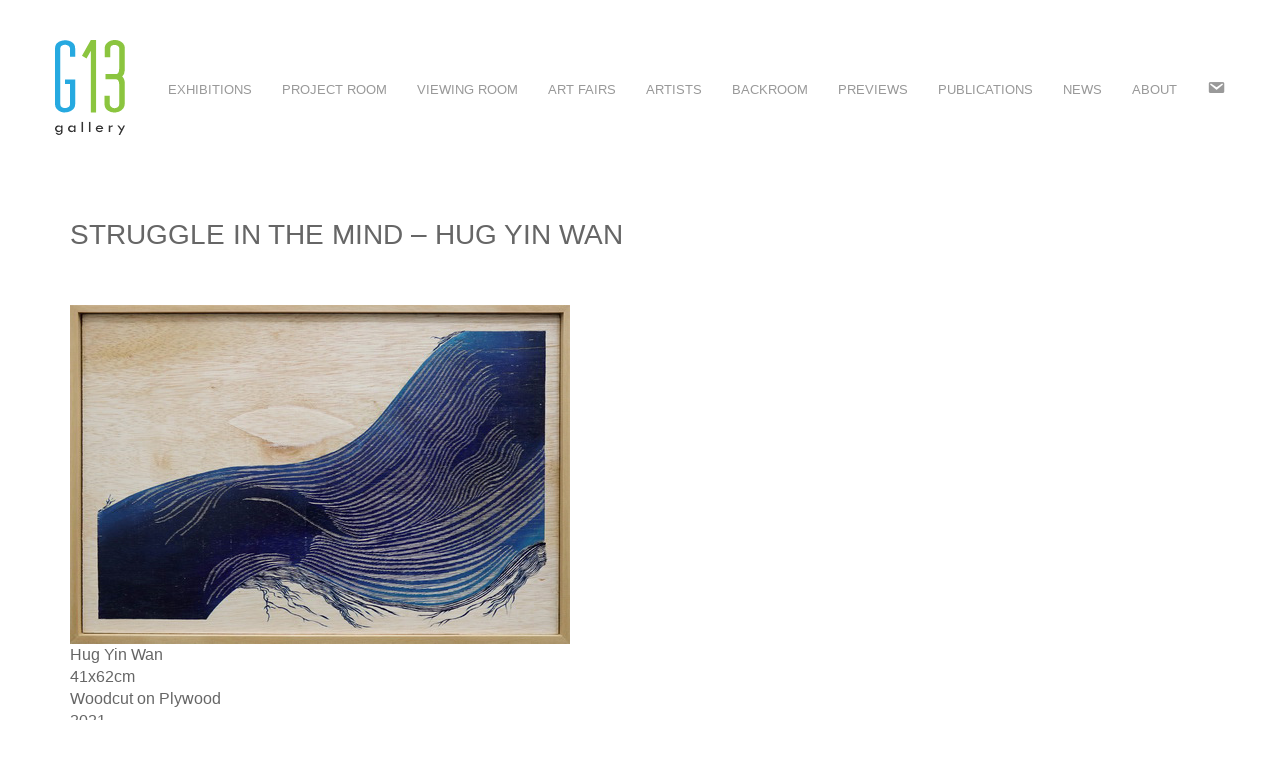

--- FILE ---
content_type: text/html; charset=UTF-8
request_url: https://g13gallery.com/artworks/struggle-in-the-mind-hug-yin-wan/
body_size: 6607
content:
<!DOCTYPE html><html lang="en"><head><script data-no-optimize="1">var litespeed_docref=sessionStorage.getItem("litespeed_docref");litespeed_docref&&(Object.defineProperty(document,"referrer",{get:function(){return litespeed_docref}}),sessionStorage.removeItem("litespeed_docref"));</script>  <script type="litespeed/javascript" data-src="https://www.googletagmanager.com/gtag/js?id=UA-44123372-8"></script> <script type="litespeed/javascript">window.dataLayer=window.dataLayer||[];function gtag(){dataLayer.push(arguments)}
gtag('js',new Date());gtag('config','UA-44123372-8')</script> <meta charset="UTF-8"><meta name="viewport" content="width=device-width, initial-scale=1, maximum-scale=1"><meta name="description" content="G13 Gallery identifies and collaborates with the artists that show potential, relevance, and depth in their works."><link rel="icon" type="image/x-icon" href="https://g13gallery.com/favicon.ico" type="image/x-icon"><link rel="shortcut icon" href="https://g13gallery.com/favicon.ico" type="image/x-icon"><title>Struggle in the Mind &#8211; Hug Yin Wan |  G13 Gallery</title><meta name='robots' content='max-image-preview:large' /><link rel='dns-prefetch' href='//ajax.googleapis.com' /><link rel='dns-prefetch' href='//fonts.googleapis.com' /><link data-optimized="2" rel="stylesheet" href="https://g13gallery.com/wp-content/litespeed/css/6f593f74d3f4e82ba5672d5a50fcb358.css?ver=776cf" /> <script type="litespeed/javascript" data-src='https://ajax.googleapis.com/ajax/libs/jquery/2.2.4/jquery.min.js' id='jquery-js'></script> <link rel="https://api.w.org/" href="https://g13gallery.com/wp-json/" /><link rel="EditURI" type="application/rsd+xml" title="RSD" href="https://g13gallery.com/xmlrpc.php?rsd" /><link rel="wlwmanifest" type="application/wlwmanifest+xml" href="https://g13gallery.com/wp-includes/wlwmanifest.xml" /><meta name="generator" content="WordPress 6.1.9" /><link rel="canonical" href="https://g13gallery.com/artworks/struggle-in-the-mind-hug-yin-wan/" /><link rel='shortlink' href='https://g13gallery.com/?p=16898' /><link rel="alternate" type="application/json+oembed" href="https://g13gallery.com/wp-json/oembed/1.0/embed?url=https%3A%2F%2Fg13gallery.com%2Fartworks%2Fstruggle-in-the-mind-hug-yin-wan%2F" /><link rel="alternate" type="text/xml+oembed" href="https://g13gallery.com/wp-json/oembed/1.0/embed?url=https%3A%2F%2Fg13gallery.com%2Fartworks%2Fstruggle-in-the-mind-hug-yin-wan%2F&#038;format=xml" /></head><body data-rsssl=1 class="artworks-template-default single single-artworks postid-16898"><header><nav class="main-navbar"><div class="main-nav-container"><div class="nav-logo-toggle">
<button type="button" class="navbar-toggle collapsed" data-toggle="collapse" data-target="#main-nav-links" aria-expanded="false">
<span class="sr-only">Toggle Menu</span>
<span >Menu</span>
</button>
<a class="navbar-brand" href="https://g13gallery.com"><img data-lazyloaded="1" src="[data-uri]" class="logo" data-src="https://g13gallery.com/wp-content/themes/G13%20Gallery%202016/img/g13-logo.svg" alt="G13 Gallery"></a></div><div class="collapse navbar-collapse " id="main-nav-links"><ul id="menu-main-navigation" class="menu"><li id="menu-item-86" class="menu-item menu-item-type-post_type_archive menu-item-object-exhibitions menu-item-86"><a href="https://g13gallery.com/exhibitions/">Exhibitions</a></li><li id="menu-item-5318" class="menu-item menu-item-type-post_type_archive menu-item-object-projects menu-item-5318"><a href="https://g13gallery.com/projects/">Project Room</a></li><li id="menu-item-24888" class="menu-item menu-item-type-post_type_archive menu-item-object-viewingroom menu-item-24888"><a href="https://g13gallery.com/viewingroom/">Viewing Room</a></li><li id="menu-item-71" class="menu-item menu-item-type-post_type_archive menu-item-object-artfairs menu-item-71"><a href="https://g13gallery.com/artfairs/">Art Fairs</a></li><li id="menu-item-72" class="menu-item menu-item-type-post_type_archive menu-item-object-artists menu-item-72"><a href="https://g13gallery.com/artists/">Artists</a></li><li id="menu-item-73" class="menu-item menu-item-type-post_type_archive menu-item-object-backroom menu-item-73"><a href="https://g13gallery.com/backroom/">Backroom</a></li><li id="menu-item-3998" class="menu-item menu-item-type-post_type_archive menu-item-object-preview menu-item-3998"><a href="https://g13gallery.com/preview/">Previews</a></li><li id="menu-item-74" class="menu-item menu-item-type-post_type_archive menu-item-object-publications menu-item-74"><a href="https://g13gallery.com/publications/">Publications</a></li><li id="menu-item-75" class="menu-item menu-item-type-post_type_archive menu-item-object-news menu-item-75"><a href="https://g13gallery.com/news/">News</a></li><li id="menu-item-17" class="menu-item menu-item-type-post_type menu-item-object-page menu-item-17"><a href="https://g13gallery.com/about/">About</a></li><li id="menu-item-45" class="menu-item menu-item-type-custom menu-item-object-custom menu-item-45"><a href="#contact-form"><i class="_mi dashicons dashicons-email" aria-hidden="true" style="font-size:1.4em;"></i><span class="visuallyhidden">Join Our Mailing List</span></a></li></ul></div></div></nav></header><main class="main"><div class="back-to-archive">
<a href="#">&nbsp;</a></div><div class="page-title-container"><h1 class="page-title">Struggle in the Mind &#8211; Hug Yin Wan</h1></div><img data-lazyloaded="1" src="[data-uri]" width="500" height="339" data-src="https://g13gallery.com/wp-content/uploads/2021/09/Struggle-in-the-Mind-43x64cm-Woodcut-on-Plywood-2021-Hug-Yin-Wan.jpg" alt="Struggle in the Mind &#8211; Hug Yin Wan"><p>Hug Yin Wan<br />
41x62cm<br />
Woodcut on Plywood<br />
2021</p></main><div class="backtotop container"><div class="row">
<a href="#" id="back-to-top" title="Back to top">Back To Top</a></div></div><footer class="footer-container"><div class="footer-row"><div class="mail-list-container"><div class="wpcf7 no-js" id="wpcf7-f5334-o1" lang="en-US" dir="ltr"><div class="screen-reader-response"><p role="status" aria-live="polite" aria-atomic="true"></p><ul></ul></div><form action="/artworks/struggle-in-the-mind-hug-yin-wan/#wpcf7-f5334-o1" method="post" class="wpcf7-form init" aria-label="Contact form" novalidate="novalidate" data-status="init"><div style="display: none;">
<input type="hidden" name="_wpcf7" value="5334" />
<input type="hidden" name="_wpcf7_version" value="5.7.7" />
<input type="hidden" name="_wpcf7_locale" value="en_US" />
<input type="hidden" name="_wpcf7_unit_tag" value="wpcf7-f5334-o1" />
<input type="hidden" name="_wpcf7_container_post" value="0" />
<input type="hidden" name="_wpcf7_posted_data_hash" value="" />
<input type="hidden" name="_wpcf7_recaptcha_response" value="" /></div><div class="wpcf7-response-output" aria-hidden="true"></div><div class="controls" id="contact-form"><div class="form-group"><p><label for="form_email"><br />
<i class="fa fa-envelope" aria-hidden="true"></i><span> Join Our Mailing List:</span></label><br />
<span class="wpcf7-form-control-wrap" data-name="email-574"><input size="40" class="wpcf7-form-control wpcf7-text wpcf7-email wpcf7-validates-as-required wpcf7-validates-as-email form-control" id="form_email" aria-required="true" aria-invalid="false" placeholder="Email Address" value="" type="email" name="email-574" /></span><input class="wpcf7-form-control has-spinner wpcf7-submit" type="submit" value="Send" /></p></div></div><p style="display: none !important;" class="akismet-fields-container" data-prefix="_wpcf7_ak_"><label>&#916;<textarea name="_wpcf7_ak_hp_textarea" cols="45" rows="8" maxlength="100"></textarea></label><input type="hidden" id="ak_js_1" name="_wpcf7_ak_js" value="188"/></p></form></div></div><div class="copy-container">Copyright 2026 &copy; G13 Gallery. All rights reserved. <span>Site by <a href="http://www.niveknahc.com" target="_blank">Kevin Chan</a></span></div><div class="contact-social-container">
<a href="mailto:info@g13gallery.com"><span>Contact Us</span></a>
<a href="https://www.facebook.com/g13gallery" target="_blank"><i class="fa fa-facebook-official" aria-hidden="true"></i></a>
<a href="https://www.instagram.com/g13.gallery" target="_blank"><i class="fa fa-instagram" aria-hidden="true"></i></a></div></div></footer> <script type="litespeed/javascript" data-src='https://www.google.com/recaptcha/api.js?render=6LeyFIIUAAAAADBKUeDi2rB_9TZCGKj1Xb2jWwhB&#038;ver=3.0' id='google-recaptcha-js'></script> <script data-no-optimize="1">window.lazyLoadOptions=Object.assign({},{threshold:300},window.lazyLoadOptions||{});!function(t,e){"object"==typeof exports&&"undefined"!=typeof module?module.exports=e():"function"==typeof define&&define.amd?define(e):(t="undefined"!=typeof globalThis?globalThis:t||self).LazyLoad=e()}(this,function(){"use strict";function e(){return(e=Object.assign||function(t){for(var e=1;e<arguments.length;e++){var n,a=arguments[e];for(n in a)Object.prototype.hasOwnProperty.call(a,n)&&(t[n]=a[n])}return t}).apply(this,arguments)}function o(t){return e({},at,t)}function l(t,e){return t.getAttribute(gt+e)}function c(t){return l(t,vt)}function s(t,e){return function(t,e,n){e=gt+e;null!==n?t.setAttribute(e,n):t.removeAttribute(e)}(t,vt,e)}function i(t){return s(t,null),0}function r(t){return null===c(t)}function u(t){return c(t)===_t}function d(t,e,n,a){t&&(void 0===a?void 0===n?t(e):t(e,n):t(e,n,a))}function f(t,e){et?t.classList.add(e):t.className+=(t.className?" ":"")+e}function _(t,e){et?t.classList.remove(e):t.className=t.className.replace(new RegExp("(^|\\s+)"+e+"(\\s+|$)")," ").replace(/^\s+/,"").replace(/\s+$/,"")}function g(t){return t.llTempImage}function v(t,e){!e||(e=e._observer)&&e.unobserve(t)}function b(t,e){t&&(t.loadingCount+=e)}function p(t,e){t&&(t.toLoadCount=e)}function n(t){for(var e,n=[],a=0;e=t.children[a];a+=1)"SOURCE"===e.tagName&&n.push(e);return n}function h(t,e){(t=t.parentNode)&&"PICTURE"===t.tagName&&n(t).forEach(e)}function a(t,e){n(t).forEach(e)}function m(t){return!!t[lt]}function E(t){return t[lt]}function I(t){return delete t[lt]}function y(e,t){var n;m(e)||(n={},t.forEach(function(t){n[t]=e.getAttribute(t)}),e[lt]=n)}function L(a,t){var o;m(a)&&(o=E(a),t.forEach(function(t){var e,n;e=a,(t=o[n=t])?e.setAttribute(n,t):e.removeAttribute(n)}))}function k(t,e,n){f(t,e.class_loading),s(t,st),n&&(b(n,1),d(e.callback_loading,t,n))}function A(t,e,n){n&&t.setAttribute(e,n)}function O(t,e){A(t,rt,l(t,e.data_sizes)),A(t,it,l(t,e.data_srcset)),A(t,ot,l(t,e.data_src))}function w(t,e,n){var a=l(t,e.data_bg_multi),o=l(t,e.data_bg_multi_hidpi);(a=nt&&o?o:a)&&(t.style.backgroundImage=a,n=n,f(t=t,(e=e).class_applied),s(t,dt),n&&(e.unobserve_completed&&v(t,e),d(e.callback_applied,t,n)))}function x(t,e){!e||0<e.loadingCount||0<e.toLoadCount||d(t.callback_finish,e)}function M(t,e,n){t.addEventListener(e,n),t.llEvLisnrs[e]=n}function N(t){return!!t.llEvLisnrs}function z(t){if(N(t)){var e,n,a=t.llEvLisnrs;for(e in a){var o=a[e];n=e,o=o,t.removeEventListener(n,o)}delete t.llEvLisnrs}}function C(t,e,n){var a;delete t.llTempImage,b(n,-1),(a=n)&&--a.toLoadCount,_(t,e.class_loading),e.unobserve_completed&&v(t,n)}function R(i,r,c){var l=g(i)||i;N(l)||function(t,e,n){N(t)||(t.llEvLisnrs={});var a="VIDEO"===t.tagName?"loadeddata":"load";M(t,a,e),M(t,"error",n)}(l,function(t){var e,n,a,o;n=r,a=c,o=u(e=i),C(e,n,a),f(e,n.class_loaded),s(e,ut),d(n.callback_loaded,e,a),o||x(n,a),z(l)},function(t){var e,n,a,o;n=r,a=c,o=u(e=i),C(e,n,a),f(e,n.class_error),s(e,ft),d(n.callback_error,e,a),o||x(n,a),z(l)})}function T(t,e,n){var a,o,i,r,c;t.llTempImage=document.createElement("IMG"),R(t,e,n),m(c=t)||(c[lt]={backgroundImage:c.style.backgroundImage}),i=n,r=l(a=t,(o=e).data_bg),c=l(a,o.data_bg_hidpi),(r=nt&&c?c:r)&&(a.style.backgroundImage='url("'.concat(r,'")'),g(a).setAttribute(ot,r),k(a,o,i)),w(t,e,n)}function G(t,e,n){var a;R(t,e,n),a=e,e=n,(t=Et[(n=t).tagName])&&(t(n,a),k(n,a,e))}function D(t,e,n){var a;a=t,(-1<It.indexOf(a.tagName)?G:T)(t,e,n)}function S(t,e,n){var a;t.setAttribute("loading","lazy"),R(t,e,n),a=e,(e=Et[(n=t).tagName])&&e(n,a),s(t,_t)}function V(t){t.removeAttribute(ot),t.removeAttribute(it),t.removeAttribute(rt)}function j(t){h(t,function(t){L(t,mt)}),L(t,mt)}function F(t){var e;(e=yt[t.tagName])?e(t):m(e=t)&&(t=E(e),e.style.backgroundImage=t.backgroundImage)}function P(t,e){var n;F(t),n=e,r(e=t)||u(e)||(_(e,n.class_entered),_(e,n.class_exited),_(e,n.class_applied),_(e,n.class_loading),_(e,n.class_loaded),_(e,n.class_error)),i(t),I(t)}function U(t,e,n,a){var o;n.cancel_on_exit&&(c(t)!==st||"IMG"===t.tagName&&(z(t),h(o=t,function(t){V(t)}),V(o),j(t),_(t,n.class_loading),b(a,-1),i(t),d(n.callback_cancel,t,e,a)))}function $(t,e,n,a){var o,i,r=(i=t,0<=bt.indexOf(c(i)));s(t,"entered"),f(t,n.class_entered),_(t,n.class_exited),o=t,i=a,n.unobserve_entered&&v(o,i),d(n.callback_enter,t,e,a),r||D(t,n,a)}function q(t){return t.use_native&&"loading"in HTMLImageElement.prototype}function H(t,o,i){t.forEach(function(t){return(a=t).isIntersecting||0<a.intersectionRatio?$(t.target,t,o,i):(e=t.target,n=t,a=o,t=i,void(r(e)||(f(e,a.class_exited),U(e,n,a,t),d(a.callback_exit,e,n,t))));var e,n,a})}function B(e,n){var t;tt&&!q(e)&&(n._observer=new IntersectionObserver(function(t){H(t,e,n)},{root:(t=e).container===document?null:t.container,rootMargin:t.thresholds||t.threshold+"px"}))}function J(t){return Array.prototype.slice.call(t)}function K(t){return t.container.querySelectorAll(t.elements_selector)}function Q(t){return c(t)===ft}function W(t,e){return e=t||K(e),J(e).filter(r)}function X(e,t){var n;(n=K(e),J(n).filter(Q)).forEach(function(t){_(t,e.class_error),i(t)}),t.update()}function t(t,e){var n,a,t=o(t);this._settings=t,this.loadingCount=0,B(t,this),n=t,a=this,Y&&window.addEventListener("online",function(){X(n,a)}),this.update(e)}var Y="undefined"!=typeof window,Z=Y&&!("onscroll"in window)||"undefined"!=typeof navigator&&/(gle|ing|ro)bot|crawl|spider/i.test(navigator.userAgent),tt=Y&&"IntersectionObserver"in window,et=Y&&"classList"in document.createElement("p"),nt=Y&&1<window.devicePixelRatio,at={elements_selector:".lazy",container:Z||Y?document:null,threshold:300,thresholds:null,data_src:"src",data_srcset:"srcset",data_sizes:"sizes",data_bg:"bg",data_bg_hidpi:"bg-hidpi",data_bg_multi:"bg-multi",data_bg_multi_hidpi:"bg-multi-hidpi",data_poster:"poster",class_applied:"applied",class_loading:"litespeed-loading",class_loaded:"litespeed-loaded",class_error:"error",class_entered:"entered",class_exited:"exited",unobserve_completed:!0,unobserve_entered:!1,cancel_on_exit:!0,callback_enter:null,callback_exit:null,callback_applied:null,callback_loading:null,callback_loaded:null,callback_error:null,callback_finish:null,callback_cancel:null,use_native:!1},ot="src",it="srcset",rt="sizes",ct="poster",lt="llOriginalAttrs",st="loading",ut="loaded",dt="applied",ft="error",_t="native",gt="data-",vt="ll-status",bt=[st,ut,dt,ft],pt=[ot],ht=[ot,ct],mt=[ot,it,rt],Et={IMG:function(t,e){h(t,function(t){y(t,mt),O(t,e)}),y(t,mt),O(t,e)},IFRAME:function(t,e){y(t,pt),A(t,ot,l(t,e.data_src))},VIDEO:function(t,e){a(t,function(t){y(t,pt),A(t,ot,l(t,e.data_src))}),y(t,ht),A(t,ct,l(t,e.data_poster)),A(t,ot,l(t,e.data_src)),t.load()}},It=["IMG","IFRAME","VIDEO"],yt={IMG:j,IFRAME:function(t){L(t,pt)},VIDEO:function(t){a(t,function(t){L(t,pt)}),L(t,ht),t.load()}},Lt=["IMG","IFRAME","VIDEO"];return t.prototype={update:function(t){var e,n,a,o=this._settings,i=W(t,o);{if(p(this,i.length),!Z&&tt)return q(o)?(e=o,n=this,i.forEach(function(t){-1!==Lt.indexOf(t.tagName)&&S(t,e,n)}),void p(n,0)):(t=this._observer,o=i,t.disconnect(),a=t,void o.forEach(function(t){a.observe(t)}));this.loadAll(i)}},destroy:function(){this._observer&&this._observer.disconnect(),K(this._settings).forEach(function(t){I(t)}),delete this._observer,delete this._settings,delete this.loadingCount,delete this.toLoadCount},loadAll:function(t){var e=this,n=this._settings;W(t,n).forEach(function(t){v(t,e),D(t,n,e)})},restoreAll:function(){var e=this._settings;K(e).forEach(function(t){P(t,e)})}},t.load=function(t,e){e=o(e);D(t,e)},t.resetStatus=function(t){i(t)},t}),function(t,e){"use strict";function n(){e.body.classList.add("litespeed_lazyloaded")}function a(){console.log("[LiteSpeed] Start Lazy Load"),o=new LazyLoad(Object.assign({},t.lazyLoadOptions||{},{elements_selector:"[data-lazyloaded]",callback_finish:n})),i=function(){o.update()},t.MutationObserver&&new MutationObserver(i).observe(e.documentElement,{childList:!0,subtree:!0,attributes:!0})}var o,i;t.addEventListener?t.addEventListener("load",a,!1):t.attachEvent("onload",a)}(window,document);</script><script data-no-optimize="1">window.litespeed_ui_events=window.litespeed_ui_events||["mouseover","click","keydown","wheel","touchmove","touchstart"];var urlCreator=window.URL||window.webkitURL;function litespeed_load_delayed_js_force(){console.log("[LiteSpeed] Start Load JS Delayed"),litespeed_ui_events.forEach(e=>{window.removeEventListener(e,litespeed_load_delayed_js_force,{passive:!0})}),document.querySelectorAll("iframe[data-litespeed-src]").forEach(e=>{e.setAttribute("src",e.getAttribute("data-litespeed-src"))}),"loading"==document.readyState?window.addEventListener("DOMContentLoaded",litespeed_load_delayed_js):litespeed_load_delayed_js()}litespeed_ui_events.forEach(e=>{window.addEventListener(e,litespeed_load_delayed_js_force,{passive:!0})});async function litespeed_load_delayed_js(){let t=[];for(var d in document.querySelectorAll('script[type="litespeed/javascript"]').forEach(e=>{t.push(e)}),t)await new Promise(e=>litespeed_load_one(t[d],e));document.dispatchEvent(new Event("DOMContentLiteSpeedLoaded")),window.dispatchEvent(new Event("DOMContentLiteSpeedLoaded"))}function litespeed_load_one(t,e){console.log("[LiteSpeed] Load ",t);var d=document.createElement("script");d.addEventListener("load",e),d.addEventListener("error",e),t.getAttributeNames().forEach(e=>{"type"!=e&&d.setAttribute("data-src"==e?"src":e,t.getAttribute(e))});let a=!(d.type="text/javascript");!d.src&&t.textContent&&(d.src=litespeed_inline2src(t.textContent),a=!0),t.after(d),t.remove(),a&&e()}function litespeed_inline2src(t){try{var d=urlCreator.createObjectURL(new Blob([t.replace(/^(?:<!--)?(.*?)(?:-->)?$/gm,"$1")],{type:"text/javascript"}))}catch(e){d="data:text/javascript;base64,"+btoa(t.replace(/^(?:<!--)?(.*?)(?:-->)?$/gm,"$1"))}return d}</script><script data-no-optimize="1">var litespeed_vary=document.cookie.replace(/(?:(?:^|.*;\s*)_lscache_vary\s*\=\s*([^;]*).*$)|^.*$/,"");litespeed_vary||fetch("/wp-content/plugins/litespeed-cache/guest.vary.php",{method:"POST",cache:"no-cache",redirect:"follow"}).then(e=>e.json()).then(e=>{console.log(e),e.hasOwnProperty("reload")&&"yes"==e.reload&&(sessionStorage.setItem("litespeed_docref",document.referrer),window.location.reload(!0))});</script><script data-optimized="1" type="litespeed/javascript" data-src="https://g13gallery.com/wp-content/litespeed/js/d2c509ae063cc4fd0636a12fe997f8a7.js?ver=776cf"></script></body></html>
<!-- Page optimized by LiteSpeed Cache @2026-02-03 14:13:38 -->

<!-- Page cached by LiteSpeed Cache 7.7 on 2026-02-03 14:13:38 -->
<!-- Guest Mode -->
<!-- QUIC.cloud UCSS in queue -->

--- FILE ---
content_type: image/svg+xml
request_url: https://g13gallery.com/wp-content/themes/G13%20Gallery%202016/img/g13-logo.svg
body_size: 1538
content:
<?xml version="1.0" encoding="utf-8"?>
<!-- Generator: Adobe Illustrator 19.0.0, SVG Export Plug-In . SVG Version: 6.00 Build 0)  -->
<svg version="1.1" id="Layer_1" xmlns="http://www.w3.org/2000/svg" xmlns:xlink="http://www.w3.org/1999/xlink" x="0px" y="0px"
	 viewBox="0 0 500 678.9" style="enable-background:new 0 0 500 678.9;" xml:space="preserve">
<style type="text/css">
	.st0{fill:#8BC53F;}
	.st1{fill:#26A9E0;}
	.st2{fill:#333333;}
</style>
<g>
	<g>
		<g>
			<path class="st0" d="M293.4,0v518.8H256V77.6l-30.7,54.3l-32.5-19.5L256,0H293.4z"/>
		</g>
		<g>
			<path class="st1" d="M69.6,518.4c-18.6-0.4-34.7-6.1-48.5-17C7.3,490.4,0.4,476.6,0.4,459.8V58.5c0-18.9,7.2-32.9,21.8-42.1
				C36.7,7.2,52.7,2.4,70.3,2c0.4,0,0.8,0,1,0c0.3,0,0.6,0,1.1,0c20,0,36.9,5,50.7,14.8c13.8,9.8,20.7,23.8,20.7,41.8v61.1h-37.1
				V58.5c0-0.4,0-1,0-1.6c0-0.7-0.2-1.2-0.7-1.6c-0.9-5.1-4.6-10-11-14.5c-6.4-4.5-13.9-6.7-22.5-6.7c-10,0-18.2,2.2-24.6,6.7
				c-6.4,4.5-9.7,10.3-9.7,17.7v401.3c0,8.1,3.3,14.7,9.7,19.6c6.4,5,13.9,7.4,22.5,7.4c10.5,0,19.2-2.6,26.4-7.7
				c7.1-5.2,10.7-11.8,10.7-20V315.1H71V283c22.8,0,47.1,0,72.8,0v176.8c0,17.6-7.5,31.6-22.4,42.1c-15,10.5-32.3,15.8-51.8,15.8
				V518.4z"/>
		</g>
		<g>
			<path class="st0" d="M491.7,276.9c2.6,5.6,4.4,11.4,5.4,17.5c0.5,3.5,0.7,7,0.7,10.4c0,3.4,0,6.9,0,10.4v142
				c0,17.3-7.2,31.8-21.5,43.4c-14.3,11.7-31.3,17.6-50.9,17.6c-19.1,0-35.8-5.2-50.1-15.6c-14.3-10.4-21.5-24.7-21.5-42.8v-61.6h38
				v61.6c0,7.3,3.5,13.8,10.4,19.5c6.9,5.6,14.7,8.4,23.3,8.4c8.6,0,16.2-2.7,22.9-8.1c6.7-5.4,10-12.2,10-20.4V314.5
				c0-8.7-1.9-16.4-5.7-23.3c-3.8-6.9-10.5-10.4-20-10.4h-72.3v-37h73.8c8.6,0,14.8-3.6,18.6-10.7c3.9-7.1,5.7-16.8,5.7-28.9V57.7
				c0-6.1-3.1-11.1-9.3-15.2c-6.2-4.1-13.2-6.6-20.8-7.5c-0.4,0-0.8,0-1.1,0c-0.2,0-0.6,0-1.1,0c-8.1,0-15.3,2-21.5,5.9
				c-6.2,3.9-9.3,9.3-9.3,16.2v66.8h-40.2V57.7c0-16.4,7.3-30.2,21.9-41.2c14.5-11.1,30.9-16.6,49-16.6c0.5,0,0.9,0,1.4,0
				c0.5,0,1,0,1.4,0c0.5,0,1,0,1.5,0c0.5,0,0.9,0,1.4,0c18.1,0.9,33.7,6.7,46.9,17.5c13.2,10.8,19.7,24.2,19.7,40.2v146.6
				c0,13.4-1.4,24.7-4.3,34c-2.9,9.3-7.9,17-15,23C484.9,266.1,489.1,271.3,491.7,276.9z"/>
		</g>
		<g>
			<path class="st2" d="M43.7,611.8h10.4v43.8c0,6.5-2.4,12-7.4,16.5c-5,4.5-10.9,6.8-17.9,6.8c-5.4,0-10.3-1.3-14.7-3.9
				c-4.4-2.6-7.7-6.5-9.8-11.9h11.1c3.3,5,7.9,7.4,13.8,7.4c4,0,7.5-1.3,10.2-3.9c2.9-2.6,4.3-5.7,4.3-9.4v-8.6
				c-5.1,6.7-11.7,10.1-19.6,10.1c-6.5,0-12.1-2.4-17-7.3C2.4,646.7,0,641,0,634.5c0-6.6,2.3-12.3,7-16.9c4.7-4.7,10.3-7,16.8-7
				c8.4,0,15,3.6,19.9,10.9V611.8z M45.2,634.6c0-4.3-1.7-7.9-5-10.8c-3.3-2.9-7.4-4.3-12.3-4.3c-4.5,0-8.4,1.5-11.8,4.4
				c-3.4,3.1-5.1,6.5-5.1,10.4c0,4.2,1.7,7.9,5.1,11c3.4,3.1,7.4,4.6,12,4.6c4.7,0,8.7-1.5,12.1-4.5
				C43.5,642.4,45.2,638.8,45.2,634.6z"/>
			<path class="st2" d="M136.3,611.8H147v45.7h-10.7v-9.1c-5.2,6.9-11.6,10.4-19.4,10.4c-6.7,0-12.4-2.4-17.1-7.1
				c-4.8-4.7-7.1-10.4-7.1-17.2c0-6.4,2.4-12,7.1-16.8c4.8-4.8,10.4-7.2,16.8-7.2c4,0,7.7,1,11.3,2.9c3.5,2,6.3,4.5,8.3,7.6V611.8z
				 M137.8,634.8c0-4.2-1.7-7.8-5-10.7c-3.3-3-7.3-4.5-11.9-4.5c-4.5,0-8.5,1.5-11.8,4.4c-3.4,3-5,6.4-5,10.5c0,4.3,1.6,7.9,4.9,11
				c3.3,3,7.3,4.5,11.9,4.5c4.6,0,8.6-1.5,11.9-4.5C136.1,642.5,137.8,639,137.8,634.8z"/>
			<path class="st2" d="M189.7,585.6h10.7v71.9h-10.7V585.6z"/>
			<path class="st2" d="M242.5,585.6h10.7v71.9h-10.7V585.6z"/>
			<path class="st2" d="M344.4,636.5h-43.3c0.9,4.7,3.1,8.1,6.4,10.3c3.3,2.2,7,3.2,10.9,3.2c6.1,0,11.1-2.2,15.3-6.8l7.8,5.3
				c-5.8,6.9-13.7,10.3-23.5,10.3c-7.5,0-13.9-2.3-19-7c-5-4.6-7.6-10.4-7.6-17.2c0-6.6,2.6-12.1,7.7-16.8
				c5.2-4.8,11.5-7.1,18.8-7.1c7.3,0,13.5,2.4,18.8,7.2C341.9,622.6,344.5,628.8,344.4,636.5z M302.2,628.8h31
				c-3.5-6.3-8.6-9.5-15.3-9.5C310.6,619.4,305.4,622.5,302.2,628.8z"/>
			<path class="st2" d="M393.8,611.8v9.4c2.3-3.8,4.7-6.5,6.9-8.1c2.3-1.7,5.3-2.5,8.9-2.5c1,0,2.5,0.2,4.4,0.7l-3.2,9.6
				c-2.1-0.3-3.4-0.5-4.1-0.5c-3.6,0-6.6,1.1-9.1,3.3c-2.5,2.3-3.7,5.1-3.7,8.5v25.3h-10.7v-45.7H393.8z"/>
			<path class="st2" d="M445.7,611.8h12.1l18.4,24.8l12.7-24.8h11l-34.3,67.1h-11.2l16.7-32.7L445.7,611.8z"/>
		</g>
	</g>
</g>
</svg>
